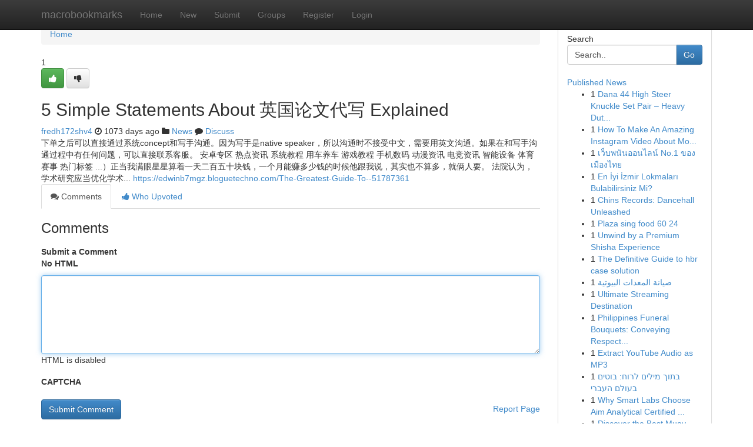

--- FILE ---
content_type: text/html; charset=UTF-8
request_url: https://macrobookmarks.com/story14069854/5-simple-statements-about-%E8%8B%B1%E5%9B%BD%E8%AE%BA%E6%96%87%E4%BB%A3%E5%86%99-explained
body_size: 5562
content:
<!DOCTYPE html>
<html class="no-js" dir="ltr" xmlns="http://www.w3.org/1999/xhtml" xml:lang="en" lang="en"><head>

<meta http-equiv="Pragma" content="no-cache" />
<meta http-equiv="expires" content="0" />
<meta http-equiv="Content-Type" content="text/html; charset=UTF-8" />	
<title>5 Simple Statements About 英国论文代写 Explained</title>
<link rel="alternate" type="application/rss+xml" title="macrobookmarks.com &raquo; Feeds 1" href="/rssfeeds.php?p=1" />
<link rel="alternate" type="application/rss+xml" title="macrobookmarks.com &raquo; Feeds 2" href="/rssfeeds.php?p=2" />
<link rel="alternate" type="application/rss+xml" title="macrobookmarks.com &raquo; Feeds 3" href="/rssfeeds.php?p=3" />
<link rel="alternate" type="application/rss+xml" title="macrobookmarks.com &raquo; Feeds 4" href="/rssfeeds.php?p=4" />
<link rel="alternate" type="application/rss+xml" title="macrobookmarks.com &raquo; Feeds 5" href="/rssfeeds.php?p=5" />
<link rel="alternate" type="application/rss+xml" title="macrobookmarks.com &raquo; Feeds 6" href="/rssfeeds.php?p=6" />
<link rel="alternate" type="application/rss+xml" title="macrobookmarks.com &raquo; Feeds 7" href="/rssfeeds.php?p=7" />
<link rel="alternate" type="application/rss+xml" title="macrobookmarks.com &raquo; Feeds 8" href="/rssfeeds.php?p=8" />
<link rel="alternate" type="application/rss+xml" title="macrobookmarks.com &raquo; Feeds 9" href="/rssfeeds.php?p=9" />
<link rel="alternate" type="application/rss+xml" title="macrobookmarks.com &raquo; Feeds 10" href="/rssfeeds.php?p=10" />
<meta name="google-site-verification" content="m5VOPfs2gQQcZXCcEfUKlnQfx72o45pLcOl4sIFzzMQ" /><meta name="Language" content="en-us" />
<meta name="viewport" content="width=device-width, initial-scale=1.0">
<meta name="generator" content="Kliqqi" />

          <link rel="stylesheet" type="text/css" href="//netdna.bootstrapcdn.com/bootstrap/3.2.0/css/bootstrap.min.css">
             <link rel="stylesheet" type="text/css" href="https://cdnjs.cloudflare.com/ajax/libs/twitter-bootstrap/3.2.0/css/bootstrap-theme.css">
                <link rel="stylesheet" type="text/css" href="https://cdnjs.cloudflare.com/ajax/libs/font-awesome/4.1.0/css/font-awesome.min.css">
<link rel="stylesheet" type="text/css" href="/templates/bootstrap/css/style.css" media="screen" />

                         <script type="text/javascript" src="https://cdnjs.cloudflare.com/ajax/libs/modernizr/2.6.1/modernizr.min.js"></script>
<script type="text/javascript" src="https://cdnjs.cloudflare.com/ajax/libs/jquery/1.7.2/jquery.min.js"></script>
<style></style>
<link rel="alternate" type="application/rss+xml" title="RSS 2.0" href="/rss"/>
<link rel="icon" href="/favicon.ico" type="image/x-icon"/>
</head>

<body dir="ltr">

<header role="banner" class="navbar navbar-inverse navbar-fixed-top custom_header">
<div class="container">
<div class="navbar-header">
<button data-target=".bs-navbar-collapse" data-toggle="collapse" type="button" class="navbar-toggle">
    <span class="sr-only">Toggle navigation</span>
    <span class="fa fa-ellipsis-v" style="color:white"></span>
</button>
<a class="navbar-brand" href="/">macrobookmarks</a>	
</div>
<span style="display: none;"><a href="/forum">forum</a></span>
<nav role="navigation" class="collapse navbar-collapse bs-navbar-collapse">
<ul class="nav navbar-nav">
<li ><a href="/">Home</a></li>
<li ><a href="/new">New</a></li>
<li ><a href="/submit">Submit</a></li>
                    
<li ><a href="/groups"><span>Groups</span></a></li>
<li ><a href="/register"><span>Register</span></a></li>
<li ><a data-toggle="modal" href="#loginModal">Login</a></li>
</ul>
	

</nav>
</div>
</header>
<!-- START CATEGORIES -->
<div class="subnav" id="categories">
<div class="container">
<ul class="nav nav-pills"><li class="category_item"><a  href="/">Home</a></li></ul>
</div>
</div>
<!-- END CATEGORIES -->
	
<div class="container">
	<section id="maincontent"><div class="row"><div class="col-md-9">

<ul class="breadcrumb">
	<li><a href="/">Home</a></li>
</ul>

<div itemscope itemtype="http://schema.org/Article" class="stories" id="xnews-14069854" >


<div class="story_data">
<div class="votebox votebox-published">

<div itemprop="aggregateRating" itemscope itemtype="http://schema.org/AggregateRating" class="vote">
	<div itemprop="ratingCount" class="votenumber">1</div>
<div id="xvote-3" class="votebutton">
<!-- Already Voted -->
<a class="btn btn-default btn-success linkVote_3" href="/login" title=""><i class="fa fa-white fa-thumbs-up"></i></a>
<!-- Bury It -->
<a class="btn btn-default linkVote_3" href="/login"  title="" ><i class="fa fa-thumbs-down"></i></a>


</div>
</div>
</div>
<div class="title" id="title-3">
<span itemprop="name">

<h2 id="list_title"><span>5 Simple Statements About 英国论文代写 Explained</span></h2></span>	
<span class="subtext">

<span itemprop="author" itemscope itemtype="http://schema.org/Person">
<span itemprop="name">
<a href="/user/fredh172shv4" rel="nofollow">fredh172shv4</a> 
</span></span>
<i class="fa fa-clock-o"></i>
<span itemprop="datePublished">  1073 days ago</span>

<script>
$(document).ready(function(){
    $("#list_title span").click(function(){
		window.open($("#siteurl").attr('href'), '', '');
    });
});
</script>

<i class="fa fa-folder"></i> 
<a href="/groups">News</a>

<span id="ls_comments_url-3">
	<i class="fa fa-comment"></i> <span id="linksummaryDiscuss"><a href="#discuss" class="comments">Discuss</a>&nbsp;</span>
</span> 





</div>
</div>
<span itemprop="articleBody">
<div class="storycontent">
	
<div class="news-body-text" id="ls_contents-3" dir="ltr">
下单之后可以直接通过系统concept和写手沟通。因为写手是native speaker，所以沟通时不接受中文，需要用英文沟通。如果在和写手沟通过程中有任何问题，可以直接联系客服。 安卓专区 热点资讯 系统教程 用车养车 游戏教程 手机数码 动漫资讯 电竞资讯 智能设备 体育赛事 热门标签 ...）正当我满眼星星算着一天二百五十块钱，一个月能赚多少钱的时候他跟我说，其实也不算多，就俩人要。 法院认为，学术研究应当优化学术... <a id="siteurl" target="_blank" href="https://edwinb7mgz.bloguetechno.com/The-Greatest-Guide-To--51787361">https://edwinb7mgz.bloguetechno.com/The-Greatest-Guide-To--51787361</a><div class="clearboth"></div> 
</div>
</div><!-- /.storycontent -->
</span>
</div>

<ul class="nav nav-tabs" id="storytabs">
	<li class="active"><a data-toggle="tab" href="#comments"><i class="fa fa-comments"></i> Comments</a></li>
	<li><a data-toggle="tab" href="#who_voted"><i class="fa fa-thumbs-up"></i> Who Upvoted</a></li>
</ul>


<div id="tabbed" class="tab-content">

<div class="tab-pane fade active in" id="comments" >
<h3>Comments</h3>
<a name="comments" href="#comments"></a>
<ol class="media-list comment-list">

<a name="discuss"></a>
<form action="" method="post" id="thisform" name="mycomment_form">
<div class="form-horizontal">
<fieldset>
<div class="control-group">
<label for="fileInput" class="control-label">Submit a Comment</label>
<div class="controls">

<p class="help-inline"><strong>No HTML  </strong></p>
<textarea autofocus name="comment_content" id="comment_content" class="form-control comment-form" rows="6" /></textarea>
<p class="help-inline">HTML is disabled</p>
</div>
</div>


<script>
var ACPuzzleOptions = {
   theme :  "white",
   lang :  "en"
};
</script>

<div class="control-group">
	<label for="input01" class="control-label">CAPTCHA</label>
	<div class="controls">
	<div id="solvemedia_display">
	<script type="text/javascript" src="https://api.solvemedia.com/papi/challenge.script?k=1G9ho6tcbpytfUxJ0SlrSNt0MjjOB0l2"></script>

	<noscript>
	<iframe src="http://api.solvemedia.com/papi/challenge.noscript?k=1G9ho6tcbpytfUxJ0SlrSNt0MjjOB0l2" height="300" width="500" frameborder="0"></iframe><br/>
	<textarea name="adcopy_challenge" rows="3" cols="40"></textarea>
	<input type="hidden" name="adcopy_response" value="manual_challenge"/>
	</noscript>	
</div>
<br />
</div>
</div>

<div class="form-actions">
	<input type="hidden" name="process" value="newcomment" />
	<input type="hidden" name="randkey" value="75578554" />
	<input type="hidden" name="link_id" value="3" />
	<input type="hidden" name="user_id" value="2" />
	<input type="hidden" name="parrent_comment_id" value="0" />
	<input type="submit" name="submit" value="Submit Comment" class="btn btn-primary" />
	<a href="https://remove.backlinks.live" target="_blank" style="float:right; line-height: 32px;">Report Page</a>
</div>
</fieldset>
</div>
</form>
</ol>
</div>
	
<div class="tab-pane fade" id="who_voted">
<h3>Who Upvoted this Story</h3>
<div class="whovotedwrapper whoupvoted">
<ul>
<li>
<a href="/user/fredh172shv4" rel="nofollow" title="fredh172shv4" class="avatar-tooltip"><img src="/avatars/Avatar_100.png" alt="" align="top" title="" /></a>
</li>
</ul>
</div>
</div>
</div>
<!-- END CENTER CONTENT -->


</div>

<!-- START RIGHT COLUMN -->
<div class="col-md-3">
<div class="panel panel-default">
<div id="rightcol" class="panel-body">
<!-- START FIRST SIDEBAR -->

<!-- START SEARCH BOX -->
<script type="text/javascript">var some_search='Search..';</script>
<div class="search">
<div class="headline">
<div class="sectiontitle">Search</div>
</div>

<form action="/search" method="get" name="thisform-search" class="form-inline search-form" role="form" id="thisform-search" >

<div class="input-group">

<input type="text" class="form-control" tabindex="20" name="search" id="searchsite" value="Search.." onfocus="if(this.value == some_search) {this.value = '';}" onblur="if (this.value == '') {this.value = some_search;}"/>

<span class="input-group-btn">
<button type="submit" tabindex="21" class="btn btn-primary custom_nav_search_button" />Go</button>
</span>
</div>
</form>

<div style="clear:both;"></div>
<br />
</div>
<!-- END SEARCH BOX -->

<!-- START ABOUT BOX -->

	


<div class="headline">
<div class="sectiontitle"><a href="/">Published News</a></div>
</div>
<div class="boxcontent">
<ul class="sidebar-stories">

<li>
<span class="sidebar-vote-number">1</span>	<span class="sidebar-article"><a href="https://macrobookmarks.com/story21089343/dana-44-high-steer-knuckle-set-pair-heavy-duty-us-made-east-west-off-road" class="sidebar-title">Dana 44 High Steer Knuckle Set Pair &ndash; Heavy Dut...</a></span>
</li>
<li>
<span class="sidebar-vote-number">1</span>	<span class="sidebar-article"><a href="https://macrobookmarks.com/story21089342/how-to-make-an-amazing-instagram-video-about-mobility-scooter-to-buy-near-me" class="sidebar-title">How To Make An Amazing Instagram Video About Mo...</a></span>
</li>
<li>
<span class="sidebar-vote-number">1</span>	<span class="sidebar-article"><a href="https://macrobookmarks.com/story21089341/เว-บพน-นออนไลน-no-1-ของเม-องไทย" class="sidebar-title">เว็บพนันออนไลน์ No.1 ของเมืองไทย</a></span>
</li>
<li>
<span class="sidebar-vote-number">1</span>	<span class="sidebar-article"><a href="https://macrobookmarks.com/story21089340/en-İyi-İzmir-lokmaları-bulabilirsiniz-mi" class="sidebar-title">En İyi İzmir Lokmaları Bulabilirsiniz Mi?</a></span>
</li>
<li>
<span class="sidebar-vote-number">1</span>	<span class="sidebar-article"><a href="https://macrobookmarks.com/story21089339/chins-records-dancehall-unleashed" class="sidebar-title">Chins Records: Dancehall Unleashed</a></span>
</li>
<li>
<span class="sidebar-vote-number">1</span>	<span class="sidebar-article"><a href="https://macrobookmarks.com/story21089338/plaza-sing-food-60-24" class="sidebar-title">Plaza sing food​ 60 24</a></span>
</li>
<li>
<span class="sidebar-vote-number">1</span>	<span class="sidebar-article"><a href="https://macrobookmarks.com/story21089337/unwind-by-a-premium-shisha-experience" class="sidebar-title">Unwind by a Premium Shisha Experience </a></span>
</li>
<li>
<span class="sidebar-vote-number">1</span>	<span class="sidebar-article"><a href="https://macrobookmarks.com/story21089336/the-definitive-guide-to-hbr-case-solution" class="sidebar-title">The Definitive Guide to hbr case solution</a></span>
</li>
<li>
<span class="sidebar-vote-number">1</span>	<span class="sidebar-article"><a href="https://macrobookmarks.com/story21089335/صيانة-المعدات-البيوتية" class="sidebar-title">صيانة المعدات البيوتية</a></span>
</li>
<li>
<span class="sidebar-vote-number">1</span>	<span class="sidebar-article"><a href="https://macrobookmarks.com/story21089334/ultimate-streaming-destination" class="sidebar-title">Ultimate Streaming Destination </a></span>
</li>
<li>
<span class="sidebar-vote-number">1</span>	<span class="sidebar-article"><a href="https://macrobookmarks.com/story21089333/philippines-funeral-bouquets-conveying-respect-sympathy" class="sidebar-title">Philippines Funeral Bouquets: Conveying Respect...</a></span>
</li>
<li>
<span class="sidebar-vote-number">1</span>	<span class="sidebar-article"><a href="https://macrobookmarks.com/story21089332/extract-youtube-audio-as-mp3" class="sidebar-title">Extract YouTube Audio as MP3 </a></span>
</li>
<li>
<span class="sidebar-vote-number">1</span>	<span class="sidebar-article"><a href="https://macrobookmarks.com/story21089331/בתוך-מילים-לרוח-בוטים-בעולם-העברי" class="sidebar-title">בתוך מילים לרוח: בוטים בעולם העברי </a></span>
</li>
<li>
<span class="sidebar-vote-number">1</span>	<span class="sidebar-article"><a href="https://macrobookmarks.com/story21089330/why-smart-labs-choose-aim-analytical-certified-reconditioned-lab-instruments" class="sidebar-title">Why Smart Labs Choose Aim Analytical Certified ...</a></span>
</li>
<li>
<span class="sidebar-vote-number">1</span>	<span class="sidebar-article"><a href="https://macrobookmarks.com/story21089329/discover-the-best-muay-thai-classes-for-strength-confidence-and-skill" class="sidebar-title">Discover the Best Muay Thai Classes for Strengt...</a></span>
</li>

</ul>
</div>

<!-- END SECOND SIDEBAR -->
</div>
</div>
</div>
<!-- END RIGHT COLUMN -->
</div></section>
<hr>

<!--googleoff: all-->
<footer class="footer">
<div id="footer">
<span class="subtext"> Copyright &copy; 2026 | <a href="/search">Advanced Search</a> 
| <a href="/">Live</a>
| <a href="/">Tag Cloud</a>
| <a href="/">Top Users</a>
| Made with <a href="#" rel="nofollow" target="_blank">Kliqqi CMS</a> 
| <a href="/rssfeeds.php?p=1">All RSS Feeds</a> 
</span>
</div>
</footer>
<!--googleon: all-->


</div>
	
<!-- START UP/DOWN VOTING JAVASCRIPT -->
	
<script>
var my_base_url='http://macrobookmarks.com';
var my_kliqqi_base='';
var anonymous_vote = false;
var Voting_Method = '1';
var KLIQQI_Visual_Vote_Cast = "Voted";
var KLIQQI_Visual_Vote_Report = "Buried";
var KLIQQI_Visual_Vote_For_It = "Vote";
var KLIQQI_Visual_Comment_ThankYou_Rating = "Thank you for rating this comment.";


</script>
<!-- END UP/DOWN VOTING JAVASCRIPT -->


<script type="text/javascript" src="https://cdnjs.cloudflare.com/ajax/libs/jqueryui/1.8.23/jquery-ui.min.js"></script>
<link href="https://cdnjs.cloudflare.com/ajax/libs/jqueryui/1.8.23/themes/base/jquery-ui.css" media="all" rel="stylesheet" type="text/css" />




             <script type="text/javascript" src="https://cdnjs.cloudflare.com/ajax/libs/twitter-bootstrap/3.2.0/js/bootstrap.min.js"></script>

<!-- Login Modal -->
<div class="modal fade" id="loginModal" tabindex="-1" role="dialog">
<div class="modal-dialog">
<div class="modal-content">
<div class="modal-header">
<button type="button" class="close" data-dismiss="modal" aria-hidden="true">&times;</button>
<h4 class="modal-title">Login</h4>
</div>
<div class="modal-body">
<div class="control-group">
<form id="signin" action="/login?return=/story14069854/5-simple-statements-about-%E8%8B%B1%E5%9B%BD%E8%AE%BA%E6%96%87%E4%BB%A3%E5%86%99-explained" method="post">

<div style="login_modal_username">
	<label for="username">Username/Email</label><input id="username" name="username" class="form-control" value="" title="username" tabindex="1" type="text">
</div>
<div class="login_modal_password">
	<label for="password">Password</label><input id="password" name="password" class="form-control" value="" title="password" tabindex="2" type="password">
</div>
<div class="login_modal_remember">
<div class="login_modal_remember_checkbox">
	<input id="remember" style="float:left;margin-right:5px;" name="persistent" value="1" tabindex="3" type="checkbox">
</div>
<div class="login_modal_remember_label">
	<label for="remember" style="">Remember</label>
</div>
<div style="clear:both;"></div>
</div>
<div class="login_modal_login">
	<input type="hidden" name="processlogin" value="1"/>
	<input type="hidden" name="return" value=""/>
	<input class="btn btn-primary col-md-12" id="signin_submit" value="Sign In" tabindex="4" type="submit">
</div>
    
<hr class="soften" id="login_modal_spacer" />
	<div class="login_modal_forgot"><a class="btn btn-default col-md-12" id="forgot_password_link" href="/login">Forgotten Password?</a></div>
	<div class="clearboth"></div>
</form>
</div>
</div>
</div>
</div>
</div>

<script>$('.avatar-tooltip').tooltip()</script>
<script defer src="https://static.cloudflareinsights.com/beacon.min.js/vcd15cbe7772f49c399c6a5babf22c1241717689176015" integrity="sha512-ZpsOmlRQV6y907TI0dKBHq9Md29nnaEIPlkf84rnaERnq6zvWvPUqr2ft8M1aS28oN72PdrCzSjY4U6VaAw1EQ==" data-cf-beacon='{"version":"2024.11.0","token":"308e075a06e04a308d2dd84afc408319","r":1,"server_timing":{"name":{"cfCacheStatus":true,"cfEdge":true,"cfExtPri":true,"cfL4":true,"cfOrigin":true,"cfSpeedBrain":true},"location_startswith":null}}' crossorigin="anonymous"></script>
</body>
</html>
